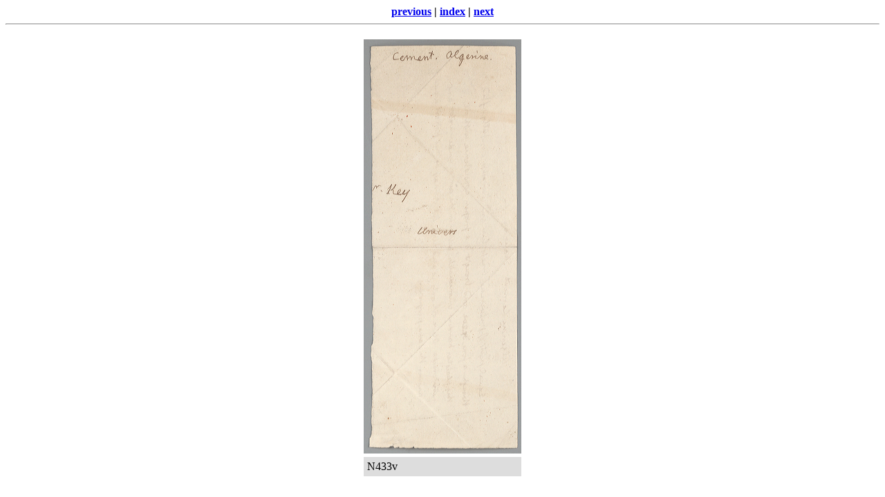

--- FILE ---
content_type: text/html; charset=UTF-8
request_url: https://static.lib.virginia.edu/rmds/nichols/source/n433v.html
body_size: 371
content:
<html><head><meta name="generator" content="iView MediaPro"><meta http-equiv="content-type" content="text/html;charset=iso-8859-1"><title>Nichols Tiffs | 205.273</title></head><body bgcolor="#FFFFFF" text="#000000"><center><b><a href="n433r.html">previous</a> | <a href="../index13.html">index</a> | <a href="n435.html">next</a></b><hr><p><table border="0" cellspacing="0" cellpadding="5" width="228"><tr><td align="center"><img src="../image/n433v.jpg" alt="n433v.jpg" border="0" width="228" height="600"></td></tr></table><table border="0" cellspacing="0" cellpadding="5" width="228"><tr><td bgcolor="#DDDDDD">N433v</td></tr></table></center></body></html>